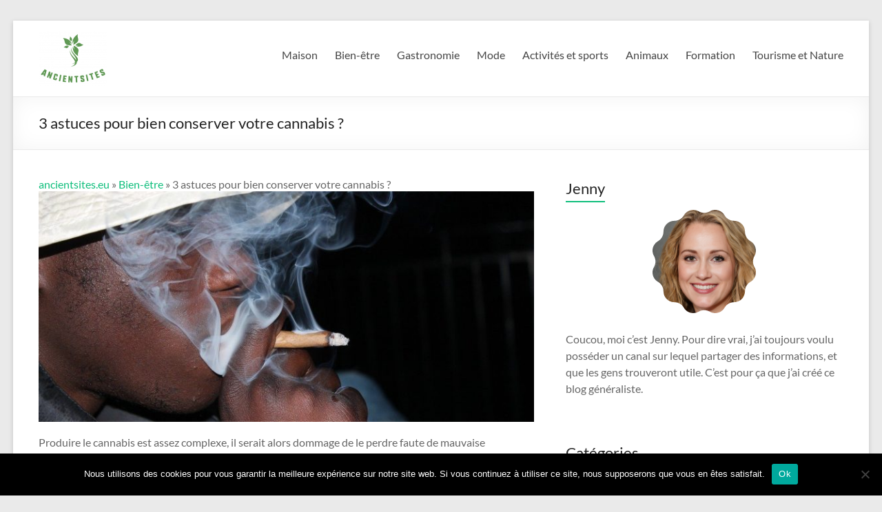

--- FILE ---
content_type: text/html; charset=UTF-8
request_url: https://www.ancientsites.eu/conserver-cannabis/
body_size: 9155
content:
<!DOCTYPE html> <!--[if IE 7]><html class="ie ie7" lang="fr-FR"> <![endif]--> <!--[if IE 8]><html class="ie ie8" lang="fr-FR"> <![endif]--> <!--[if !(IE 7) & !(IE 8)]><!--><html lang="fr-FR"> <!--<![endif]--><head><meta charset="UTF-8" /><meta name="viewport" content="width=device-width, initial-scale=1"><link rel="profile" href="https://gmpg.org/xfn/11" /><link media="all" href="https://www.ancientsites.eu/wp-content/cache/autoptimize/css/autoptimize_fda9a706a4d83de336169116e6ad9ab5.css" rel="stylesheet"><title>Comment bien conserver votre cannabis ?</title><meta name="description" content="Le Pochon de weed permet conserver facilement de petites quantités de weed. Le séchage lent et le curing sont propices pour des quantités plus importantes."><meta name="robots" content="index, follow, max-snippet:-1, max-image-preview:large, max-video-preview:-1"><link rel="canonical" href="https://www.ancientsites.eu/conserver-cannabis/"><meta property="og:url" content="https://www.ancientsites.eu/conserver-cannabis/"><meta property="og:site_name" content="ancientsites.eu"><meta property="og:locale" content="fr_FR"><meta property="og:type" content="article"><meta property="og:title" content="Comment bien conserver votre cannabis ?"><meta property="og:description" content="Le Pochon de weed permet conserver facilement de petites quantités de weed. Le séchage lent et le curing sont propices pour des quantités plus importantes."><meta property="og:image" content="https://www.ancientsites.eu/wp-content/uploads/2022/01/smoke-1216032_1280.jpg"><meta property="og:image:secure_url" content="https://www.ancientsites.eu/wp-content/uploads/2022/01/smoke-1216032_1280.jpg"><meta property="og:image:width" content="1200"><meta property="og:image:height" content="800"><meta property="fb:pages" content=""><meta property="fb:admins" content=""><meta property="fb:app_id" content=""><meta name="twitter:card" content="summary"><meta name="twitter:title" content="Comment bien conserver votre cannabis ?"><meta name="twitter:description" content="Le Pochon de weed permet conserver facilement de petites quantités de weed. Le séchage lent et le curing sont propices pour des quantités plus importantes."><meta name="twitter:image" content="https://www.ancientsites.eu/wp-content/uploads/2022/01/smoke-1216032_1280.jpg"><link rel="alternate" type="application/rss+xml" title="ancientsites.eu &raquo; Flux" href="https://www.ancientsites.eu/feed/" /><link rel="alternate" type="application/rss+xml" title="ancientsites.eu &raquo; Flux des commentaires" href="https://www.ancientsites.eu/comments/feed/" /><link rel='stylesheet' id='bzkshop-css' href='https://www.ancientsites.eu/wp-content/cache/autoptimize/css/autoptimize_single_2e199a4143bd7573241f43e9eb80359c.css?ver=1697701892' type='text/css' media='all' /> <script type="text/javascript" src="https://www.ancientsites.eu/wp-includes/js/jquery/jquery.min.js?ver=3.7.1" id="jquery-core-js"></script> <!--[if lte IE 8]> <script type="text/javascript" src="https://www.ancientsites.eu/wp-content/themes/spacious/js/html5shiv.min.js?ver=553eb3cf42a09991045ccd5b3c1fcbff" id="html5-js"></script> <![endif]--><link rel="https://api.w.org/" href="https://www.ancientsites.eu/wp-json/" /><link rel="alternate" title="JSON" type="application/json" href="https://www.ancientsites.eu/wp-json/wp/v2/posts/319" /><link rel="apple-touch-icon-precomposed" sizes="152x152" href="https://www.ancientsites.eu/wp-content/uploads/2021/08/favicon-152.png"><link rel="icon" sizes="152x152" href="https://www.ancientsites.eu/wp-content/uploads/2021/08/favicon-152.png"><meta name="msapplication-TileColor" content="#FFFFFF"><meta name="msapplication-TileImage" content="https://www.ancientsites.eu/wp-content/uploads/2021/08/favicon-144.png"><link rel="apple-touch-icon-precomposed" sizes="144x144" href="https://www.ancientsites.eu/wp-content/uploads/2021/08/favicon-144.png"><link rel="apple-touch-icon-precomposed" sizes="120x120" href="https://www.ancientsites.eu/wp-content/uploads/2021/08/favicon-120.png"><link rel="apple-touch-icon-precomposed" sizes="72x72" href="https://www.ancientsites.eu/wp-content/uploads/2021/08/favicon-72.png"><link rel="apple-touch-icon-precomposed" href="https://www.ancientsites.eu/wp-content/uploads/2021/08/favicon-57.png"><link rel="icon" href="data:,"> <noscript><style>.lazyload[data-src]{display:none !important;}</style></noscript></head><body data-rsssl=1 class="wp-singular post-template-default single single-post postid-319 single-format-standard custom-background wp-custom-logo wp-embed-responsive wp-theme-spacious wp-child-theme-spacious-child cookies-not-set  narrow-1218"><div id="page" class="hfeed site"> <a class="skip-link screen-reader-text" href="#main">Aller au contenu</a><header id="masthead" class="site-header clearfix "><div id="header-text-nav-container" class=""><div class="inner-wrap" id=""><div id="header-text-nav-wrap" class="clearfix"><div id="header-left-section"><div id="header-logo-image"> <a href="https://www.ancientsites.eu/" class="custom-logo-link" rel="home"><img width="100" height="80" src="[data-uri]" class="custom-logo lazyload" alt="ancientsites.eu" decoding="async" data-src="https://www.ancientsites.eu/wp-content/uploads/2021/08/cropped-cropped-cropped-logo-anciensites-1-e1629723442666.png" data-eio-rwidth="100" data-eio-rheight="80" /><noscript><img width="100" height="80" src="https://www.ancientsites.eu/wp-content/uploads/2021/08/cropped-cropped-cropped-logo-anciensites-1-e1629723442666.png" class="custom-logo" alt="ancientsites.eu" decoding="async" data-eio="l" /></noscript></a></div><div id="header-text" class="screen-reader-text"> <span id="site-title"> <a href="https://www.ancientsites.eu/"
 title="ancientsites.eu"
 rel="home">ancientsites.eu</a> </span></div></div><div id="header-right-section"><div class="header-action"></div><nav id="site-navigation" class="main-navigation clearfix   " role="navigation"><p class="menu-toggle"> <span class="screen-reader-text">Menu</span></p><div class="menu-primary-container"><ul id="menu-menu" class="menu"><li id="menu-item-47" class="menu-item menu-item-type-taxonomy menu-item-object-category menu-item-has-children menu-item-47"><a href="https://www.ancientsites.eu/habitat/">Maison</a><ul class="sub-menu"><li id="menu-item-45" class="menu-item menu-item-type-taxonomy menu-item-object-category menu-item-45"><a href="https://www.ancientsites.eu/decoration/">Décoration</a></li><li id="menu-item-747" class="menu-item menu-item-type-taxonomy menu-item-object-category menu-item-747"><a href="https://www.ancientsites.eu/travaux/">Travaux</a></li></ul></li><li id="menu-item-44" class="menu-item menu-item-type-taxonomy menu-item-object-category current-post-ancestor current-menu-parent current-post-parent menu-item-has-children menu-item-44"><a href="https://www.ancientsites.eu/bien-etre/">Bien-être</a><ul class="sub-menu"><li id="menu-item-43" class="menu-item menu-item-type-taxonomy menu-item-object-category menu-item-43"><a href="https://www.ancientsites.eu/beaute/">Beauté</a></li></ul></li><li id="menu-item-46" class="menu-item menu-item-type-taxonomy menu-item-object-category menu-item-46"><a href="https://www.ancientsites.eu/gastronomie/">Gastronomie</a></li><li id="menu-item-49" class="menu-item menu-item-type-taxonomy menu-item-object-category menu-item-49"><a href="https://www.ancientsites.eu/mode/">Mode</a></li><li id="menu-item-741" class="menu-item menu-item-type-taxonomy menu-item-object-category menu-item-has-children menu-item-741"><a href="https://www.ancientsites.eu/activites/">Activités et sports</a><ul class="sub-menu"><li id="menu-item-48" class="menu-item menu-item-type-taxonomy menu-item-object-category menu-item-48"><a href="https://www.ancientsites.eu/loisirs/">Loisirs</a></li><li id="menu-item-743" class="menu-item menu-item-type-taxonomy menu-item-object-category menu-item-743"><a href="https://www.ancientsites.eu/culture/">Culture</a></li></ul></li><li id="menu-item-742" class="menu-item menu-item-type-taxonomy menu-item-object-category menu-item-742"><a href="https://www.ancientsites.eu/animaux/">Animaux</a></li><li id="menu-item-745" class="menu-item menu-item-type-taxonomy menu-item-object-category menu-item-has-children menu-item-745"><a href="https://www.ancientsites.eu/formation/">Formation</a><ul class="sub-menu"><li id="menu-item-744" class="menu-item menu-item-type-taxonomy menu-item-object-category menu-item-744"><a href="https://www.ancientsites.eu/generale/">Emploi-métiers</a></li></ul></li><li id="menu-item-746" class="menu-item menu-item-type-taxonomy menu-item-object-category menu-item-746"><a href="https://www.ancientsites.eu/nature/">Tourisme et Nature</a></li></ul></div></nav></div></div></div></div><div class="header-post-title-container clearfix"><div class="inner-wrap"><div class="post-title-wrapper"><h1 class="header-post-title-class">3 astuces pour bien conserver votre cannabis ?</h1></div></div></div></header><div id="main" class="clearfix"><div class="inner-wrap"><div id="primary"><div id="content" class="clearfix"> <a href="https://www.ancientsites.eu">ancientsites.eu</a> » <a href="https://www.ancientsites.eu/bien-etre/" rel="category tag">Bien-être</a> » 3 astuces pour bien conserver votre cannabis ?<article id="post-319" class="post-319 post type-post status-publish format-standard has-post-thumbnail category-bien-etre tag-conserver-votre-cannabis"><div class="entry-content clearfix"> <img width="750" height="350" src="[data-uri]" class="attachment-featured-blog-large size-featured-blog-large wp-post-image lazyload" alt="3 astuces pour bien conserver votre cannabis ?" title="3 astuces pour bien conserver votre cannabis ?" decoding="async" fetchpriority="high"   data-src="https://www.ancientsites.eu/wp-content/uploads/2022/01/smoke-1216032_1280-750x350.jpg" data-srcset="https://www.ancientsites.eu/wp-content/uploads/2022/01/smoke-1216032_1280-750x350.jpg 750w, https://www.ancientsites.eu/wp-content/uploads/2022/01/smoke-1216032_1280-642x300.jpg 642w" data-sizes="auto" data-eio-rwidth="750" data-eio-rheight="350" /><noscript><img width="750" height="350" src="https://www.ancientsites.eu/wp-content/uploads/2022/01/smoke-1216032_1280-750x350.jpg" class="attachment-featured-blog-large size-featured-blog-large wp-post-image" alt="3 astuces pour bien conserver votre cannabis ?" title="3 astuces pour bien conserver votre cannabis ?" decoding="async" fetchpriority="high" srcset="https://www.ancientsites.eu/wp-content/uploads/2022/01/smoke-1216032_1280-750x350.jpg 750w, https://www.ancientsites.eu/wp-content/uploads/2022/01/smoke-1216032_1280-642x300.jpg 642w" sizes="(max-width: 750px) 100vw, 750px" data-eio="l" /></noscript><p>Produire le cannabis est assez complexe, il serait alors dommage de le perdre faute de mauvaise conservation. Il est donc important d&rsquo;adopter certaines mesures afin de jouir pleinement de votre produit. Découvrez ici 3 bonnes astuces pour bien conserver votre weed.</p><h2>Recourir au pochon de weed&nbsp;</h2><p>L’utilisation du <strong>pochon de weed</strong> est aujourd&rsquo;hui l&rsquo;une des meilleures astuces de conservation de cannabis. Le Pochon de weed est un récipient étanche et hermétique qui permet de conserver une weed prête à être consommé. En effet, lorsque vous comptez profiter de la saveur unique de votre weed, il est impératif que vous la protégiez de l&rsquo;humidité et des rayons solaires. Et une conservation à température ambiante peut rapidement dénaturer la beuh.&nbsp;</p><p>Le <strong>pochon de weed</strong> assure l&rsquo;ombrage et la température idéale à votre cannabis. Il en existe de différents modèles avec des qualités assez variées. Vous pouvez opter pour le <strong>pochon Dragon Ball</strong> ou le <strong>Pochon ZIP</strong>. Ils sont assez pratiques et de meilleure qualité par rapport à d’autres pochons du marché. Il suffit de <a href="https://420-maryjane-street.com/products/pochon-zip-dragon-ball-z-sangoku">sélectionner votre pochon dragon ball 420</a> ayant une charge électrostatique faible pour éviter des risques de moisissures. &nbsp;</p><figure class="image"><img decoding="async" src="[data-uri]" alt="conserver votre cannabis" data-src="https://www.ancientsites.eu/wp-content/uploads/2022/01/d42b13c1-bb2b-4bde-8b02-351322379888lite1.jpg" class="lazyload" width="640" height="426" data-eio-rwidth="640" data-eio-rheight="426"><noscript><img decoding="async" src="https://www.ancientsites.eu/wp-content/uploads/2022/01/d42b13c1-bb2b-4bde-8b02-351322379888lite1.jpg" alt="conserver votre cannabis" data-eio="l"></noscript></figure><h2>Faire un séchage assez lent</h2><p>Pour conserver longtemps votre weed et en délecter&nbsp;à volonté, l&rsquo;étape du séchage est déterminante. D&rsquo;ailleurs sans un bon séchage, vous ne saurez pas profiter pleinement de votre <strong>Pochon ZIP</strong>. En réalité, un séchage lent garantit à votre cannabis le maintien de la saveur et de la texture. Un séchage rapide calcine rapidement la weed et la rend inutilisable.&nbsp;</p><div style="clear:both; margin-top:0em; margin-bottom:1em;"><a href="https://www.ancientsites.eu/guide-fumer-cigare-public/" target="_self" rel="dofollow" class="u0311fa1d32a8e9091744c8515ffb1f4d"><div style="padding-left:1em; padding-right:1em;"><span class="ctaText">Ceci peut vous intéresser également</span>&nbsp; <span class="postTitle">Guide pour fumer le cigare en public sans déranger</span></div></a></div><p>Pour réussir votre séchage, disposez alors votre récolte de cannabis à l&rsquo;ombre et autour d&rsquo;une température de 20 à 30°C. C&rsquo;est la fourchette thermique idéale pour éliminer peu à peu la chlorophylle de la beuh sans altérer les trichomes et les terpènes. Le séchage à l&rsquo;ombre peut durer jusqu&rsquo;à 5 jours selon le taux d&rsquo;humidité de votre cannabis. Plus le taux d&rsquo;humidité de votre weed est élevé et moins il faudra la garder longtemps dans votre <strong>Pochon de weed</strong>. Prenez donc le soin de laisser l&rsquo;herbe séchée le plus lentement possible.&nbsp;</p><h2>Miser sur un meilleur curing</h2><p>Le curing est l&rsquo;une des astuces à employer lorsque vous comptez garder le plus longtemps possible la saveur de votre cannabis. C&rsquo;est une méthode assez recommandée lorsque vous avez une grande quantité de weed sous la main. Après le séchage, c&rsquo;est l&rsquo;étape qui permet de traîner constamment la weed dans son <strong>pochon de weed</strong> sans craindre sa dénaturation. En effet, le curing permet de retirer le reste de l&rsquo;humidité du cannabis et d&rsquo;accentuer son arôme et son goût. Il consiste d&rsquo;abord à placer votre weed dans des pots en verre.&nbsp;</p><p>Ensuite, à disposer ses pots dans un milieu frais et obscur. Pour finir, le curing consistera à garder les pots en verre ouverts 1 heure par jour pendant environ 15 jours. Vous sentirez que votre beuh sera toute bonne à délecter. Vous pouvez mettre des quantités raisonnables dans votre <strong>Pochon Dragon Ball</strong> pour pouvoir la consommer et la conserver plus facilement.</p><div class="extra-hatom-entry-title"><span class="entry-title">3 astuces pour bien conserver votre cannabis ?</span></div><div class="tags"> Étiqueté avec :<a href="https://www.ancientsites.eu/tag/conserver-votre-cannabis/" rel="tag">conserver votre cannabis</a></div></div><footer class="entry-meta-bar clearfix"><div class="entry-meta clearfix"> <span class="by-author author vcard"><a class="url fn n"
 href="https://www.ancientsites.eu/author/ines/">Inès</a></span> <span class="date"><a href="https://www.ancientsites.eu/conserver-cannabis/" title="12:41 am" rel="bookmark"><time class="entry-date published" datetime="2022-01-05T00:41:57+00:00">janvier 5, 2022</time></a></span> <span class="category"><a href="https://www.ancientsites.eu/bien-etre/" rel="category tag">Bien-être</a></span></div></footer></article><ul class="default-wp-page clearfix"><li class="previous"><a href="https://www.ancientsites.eu/erreur-eviter-poupee-sexuelle/" rel="prev"><span class="meta-nav">&larr;</span> 4 erreurs à éviter avec votre poupée sexuelle</a></li><li class="next"><a href="https://www.ancientsites.eu/porter-orgonite-dangereux/" rel="next">Porter une orgonite sur soi est-il dangereux ? <span class="meta-nav">&rarr;</span></a></li></ul><h4 class="related-posts-main-title"> <i class="fa fa-thumbs-up"></i><span>Vous pourriez aussi aimer</span></h4><div class="related-posts clearfix"><div class="tg-one-third"><div class="post-thumbnails"> <a href="https://www.ancientsites.eu/bienfaits-infusion-cbd/" title="Quels sont les bienfaits d&rsquo;une infusion au CBD ?"> <img width="270" height="270" src="[data-uri]" class="attachment-featured-blog-medium size-featured-blog-medium wp-post-image lazyload" alt="bienfaits d&#039;une infusion au CBD" title="Quels sont les bienfaits d&rsquo;une infusion au CBD ?" decoding="async"   data-src="https://www.ancientsites.eu/wp-content/uploads/2021/10/cbd-oil-g089f88a8b_1280-270x270.jpg" data-srcset="https://www.ancientsites.eu/wp-content/uploads/2021/10/cbd-oil-g089f88a8b_1280-270x270.jpg 270w, https://www.ancientsites.eu/wp-content/uploads/2021/10/cbd-oil-g089f88a8b_1280-150x150.jpg 150w, https://www.ancientsites.eu/wp-content/uploads/2021/10/cbd-oil-g089f88a8b_1280-230x230.jpg 230w" data-sizes="auto" data-eio-rwidth="270" data-eio-rheight="270" /><noscript><img width="270" height="270" src="https://www.ancientsites.eu/wp-content/uploads/2021/10/cbd-oil-g089f88a8b_1280-270x270.jpg" class="attachment-featured-blog-medium size-featured-blog-medium wp-post-image" alt="bienfaits d&#039;une infusion au CBD" title="Quels sont les bienfaits d&rsquo;une infusion au CBD ?" decoding="async" srcset="https://www.ancientsites.eu/wp-content/uploads/2021/10/cbd-oil-g089f88a8b_1280-270x270.jpg 270w, https://www.ancientsites.eu/wp-content/uploads/2021/10/cbd-oil-g089f88a8b_1280-150x150.jpg 150w, https://www.ancientsites.eu/wp-content/uploads/2021/10/cbd-oil-g089f88a8b_1280-230x230.jpg 230w" sizes="(max-width: 270px) 100vw, 270px" data-eio="l" /></noscript> </a></div><div class="wrapper"><h3 class="entry-title"> <a href="https://www.ancientsites.eu/bienfaits-infusion-cbd/" rel="bookmark" title="Quels sont les bienfaits d&rsquo;une infusion au CBD ?">Quels sont les bienfaits d&rsquo;une infusion au CBD ?</a></h3><footer class="entry-meta-bar clearfix"><div class="entry-meta clearfix"> <span class="by-author author vcard"><a class="url fn n" href="https://www.ancientsites.eu/author/ines/">Inès</a></span> <span class="date"><a href="https://www.ancientsites.eu/bienfaits-infusion-cbd/" title="6:00 pm" rel="bookmark"><time class="entry-date published" datetime="2021-10-28T18:00:40+00:00">octobre 28, 2021</time><time class="updated" datetime="2021-11-01T18:00:41+00:00">novembre 1, 2021</time></a></span></div></footer></div></div><div class="tg-one-third tg-column-2"><div class="post-thumbnails"> <a href="https://www.ancientsites.eu/pourquoi-avoir-gourde-sur-soi/" title="Pourquoi avoir une gourde sur soi ?"> <img width="270" height="270" src="[data-uri]" class="attachment-featured-blog-medium size-featured-blog-medium wp-post-image lazyload" alt="gourde" title="Pourquoi avoir une gourde sur soi ?" decoding="async"   data-src="https://www.ancientsites.eu/wp-content/uploads/2021/06/Gourde-1-270x270.jpg" data-srcset="https://www.ancientsites.eu/wp-content/uploads/2021/06/Gourde-1-270x270.jpg 270w, https://www.ancientsites.eu/wp-content/uploads/2021/06/Gourde-1-150x150.jpg 150w, https://www.ancientsites.eu/wp-content/uploads/2021/06/Gourde-1-230x230.jpg 230w" data-sizes="auto" data-eio-rwidth="270" data-eio-rheight="270" /><noscript><img width="270" height="270" src="https://www.ancientsites.eu/wp-content/uploads/2021/06/Gourde-1-270x270.jpg" class="attachment-featured-blog-medium size-featured-blog-medium wp-post-image" alt="gourde" title="Pourquoi avoir une gourde sur soi ?" decoding="async" srcset="https://www.ancientsites.eu/wp-content/uploads/2021/06/Gourde-1-270x270.jpg 270w, https://www.ancientsites.eu/wp-content/uploads/2021/06/Gourde-1-150x150.jpg 150w, https://www.ancientsites.eu/wp-content/uploads/2021/06/Gourde-1-230x230.jpg 230w" sizes="(max-width: 270px) 100vw, 270px" data-eio="l" /></noscript> </a></div><div class="wrapper"><h3 class="entry-title"> <a href="https://www.ancientsites.eu/pourquoi-avoir-gourde-sur-soi/" rel="bookmark" title="Pourquoi avoir une gourde sur soi ?">Pourquoi avoir une gourde sur soi ?</a></h3><footer class="entry-meta-bar clearfix"><div class="entry-meta clearfix"> <span class="by-author author vcard"><a class="url fn n" href="https://www.ancientsites.eu/author/ines/">Inès</a></span> <span class="date"><a href="https://www.ancientsites.eu/pourquoi-avoir-gourde-sur-soi/" title="6:18 pm" rel="bookmark"><time class="entry-date published" datetime="2021-06-14T18:18:48+00:00">juin 14, 2021</time></a></span></div></footer></div></div><div class="tg-one-third tg-after-two-blocks-clearfix"><div class="post-thumbnails"> <a href="https://www.ancientsites.eu/quels-sont-les-bienfaits-du-cbd/" title="Quels sont les bienfaits du CBD ?"> <img width="270" height="270" src="[data-uri]" class="attachment-featured-blog-medium size-featured-blog-medium wp-post-image lazyload" alt="CBD bienfaits" title="Quels sont les bienfaits du CBD ?" decoding="async"   data-src="https://www.ancientsites.eu/wp-content/uploads/2022/12/pexels-kindel-media-7667731-270x270.jpg" data-srcset="https://www.ancientsites.eu/wp-content/uploads/2022/12/pexels-kindel-media-7667731-270x270.jpg 270w, https://www.ancientsites.eu/wp-content/uploads/2022/12/pexels-kindel-media-7667731-150x150.jpg 150w, https://www.ancientsites.eu/wp-content/uploads/2022/12/pexels-kindel-media-7667731-600x600.jpg 600w, https://www.ancientsites.eu/wp-content/uploads/2022/12/pexels-kindel-media-7667731-230x230.jpg 230w" data-sizes="auto" data-eio-rwidth="270" data-eio-rheight="270" /><noscript><img width="270" height="270" src="https://www.ancientsites.eu/wp-content/uploads/2022/12/pexels-kindel-media-7667731-270x270.jpg" class="attachment-featured-blog-medium size-featured-blog-medium wp-post-image" alt="CBD bienfaits" title="Quels sont les bienfaits du CBD ?" decoding="async" srcset="https://www.ancientsites.eu/wp-content/uploads/2022/12/pexels-kindel-media-7667731-270x270.jpg 270w, https://www.ancientsites.eu/wp-content/uploads/2022/12/pexels-kindel-media-7667731-150x150.jpg 150w, https://www.ancientsites.eu/wp-content/uploads/2022/12/pexels-kindel-media-7667731-600x600.jpg 600w, https://www.ancientsites.eu/wp-content/uploads/2022/12/pexels-kindel-media-7667731-230x230.jpg 230w" sizes="(max-width: 270px) 100vw, 270px" data-eio="l" /></noscript> </a></div><div class="wrapper"><h3 class="entry-title"> <a href="https://www.ancientsites.eu/quels-sont-les-bienfaits-du-cbd/" rel="bookmark" title="Quels sont les bienfaits du CBD ?">Quels sont les bienfaits du CBD ?</a></h3><footer class="entry-meta-bar clearfix"><div class="entry-meta clearfix"> <span class="by-author author vcard"><a class="url fn n" href="https://www.ancientsites.eu/author/ines/">Inès</a></span> <span class="date"><a href="https://www.ancientsites.eu/quels-sont-les-bienfaits-du-cbd/" title="9:09 am" rel="bookmark"><time class="entry-date published" datetime="2022-12-02T09:09:56+00:00">décembre 2, 2022</time></a></span></div></footer></div></div></div></div></div><div id="secondary"><aside id="text-2" class="widget widget_text"><h3 class="widget-title"><span>Jenny</span></h3><div class="textwidget"><p><img decoding="async" class="size-full wp-image-137 aligncenter lazyload" src="[data-uri]" alt="Jenny" width="150" height="150" data-src="https://www.ancientsites.eu/wp-content/uploads/2021/07/Jenny.png" data-eio-rwidth="150" data-eio-rheight="150" /><noscript><img decoding="async" class="size-full wp-image-137 aligncenter" src="https://www.ancientsites.eu/wp-content/uploads/2021/07/Jenny.png" alt="Jenny" width="150" height="150" data-eio="l" /></noscript></p><p>Coucou, moi c&rsquo;est Jenny. Pour dire vrai, j&rsquo;ai toujours voulu posséder un canal sur lequel partager des informations, et que les gens trouveront utile. C&rsquo;est pour ça que j&rsquo;ai créé ce blog généraliste.</p></div></aside><aside id="categories-3" class="widget widget_categories"><h3 class="widget-title"><span>Catégories</span></h3><ul><li class="cat-item cat-item-8"><a href="https://www.ancientsites.eu/activites/">Activités et sports</a></li><li class="cat-item cat-item-14"><a href="https://www.ancientsites.eu/animaux/">Animaux</a></li><li class="cat-item cat-item-6"><a href="https://www.ancientsites.eu/beaute/">Beauté</a></li><li class="cat-item cat-item-7"><a href="https://www.ancientsites.eu/bien-etre/">Bien-être</a></li><li class="cat-item cat-item-13"><a href="https://www.ancientsites.eu/culture/">Culture</a></li><li class="cat-item cat-item-11"><a href="https://www.ancientsites.eu/decoration/">Décoration</a></li><li class="cat-item cat-item-1"><a href="https://www.ancientsites.eu/generale/">Emploi-métiers</a></li><li class="cat-item cat-item-17"><a href="https://www.ancientsites.eu/formation/">Formation</a></li><li class="cat-item cat-item-9"><a href="https://www.ancientsites.eu/gastronomie/">Gastronomie</a></li><li class="cat-item cat-item-5"><a href="https://www.ancientsites.eu/habitat/">Habitat</a></li><li class="cat-item cat-item-10"><a href="https://www.ancientsites.eu/loisirs/">Loisirs</a></li><li class="cat-item cat-item-4"><a href="https://www.ancientsites.eu/mode/">Mode</a></li><li class="cat-item cat-item-12"><a href="https://www.ancientsites.eu/nature/">Tourisme et Nature</a></li><li class="cat-item cat-item-18"><a href="https://www.ancientsites.eu/travaux/">Travaux</a></li></ul></aside><aside id="block-2" class="widget widget_block"></aside><aside id="block-3" class="widget widget_block widget_recent_entries"><ul style="font-size:14px;" class="wp-block-latest-posts__list wp-block-latest-posts"><li><div class="wp-block-latest-posts__featured-image aligncenter"><a href="https://www.ancientsites.eu/abri-herisson-bois-feuilles/" aria-label="Construire un abri pour hérisson avec des chutes de bois et feuilles mortes"><img decoding="async" width="300" height="171" src="[data-uri]" class="attachment-medium size-medium wp-post-image lazyload" alt="apprenez à construire un abri naturel pour hérisson en utilisant des chutes de bois et des feuilles mortes, favorisant ainsi la biodiversité de votre jardin." style=""   data-src="https://www.ancientsites.eu/wp-content/uploads/2026/01/Construire-un-abri-pour-herisson-avec-des-chutes-de-bois-et-feuilles-mortes-300x171.jpg" data-srcset="https://www.ancientsites.eu/wp-content/uploads/2026/01/Construire-un-abri-pour-herisson-avec-des-chutes-de-bois-et-feuilles-mortes-300x171.jpg 300w, https://www.ancientsites.eu/wp-content/uploads/2026/01/Construire-un-abri-pour-herisson-avec-des-chutes-de-bois-et-feuilles-mortes-1024x585.jpg 1024w, https://www.ancientsites.eu/wp-content/uploads/2026/01/Construire-un-abri-pour-herisson-avec-des-chutes-de-bois-et-feuilles-mortes-768x439.jpg 768w, https://www.ancientsites.eu/wp-content/uploads/2026/01/Construire-un-abri-pour-herisson-avec-des-chutes-de-bois-et-feuilles-mortes.jpg 1280w" data-sizes="auto" data-eio-rwidth="300" data-eio-rheight="171" /><noscript><img decoding="async" width="300" height="171" src="https://www.ancientsites.eu/wp-content/uploads/2026/01/Construire-un-abri-pour-herisson-avec-des-chutes-de-bois-et-feuilles-mortes-300x171.jpg" class="attachment-medium size-medium wp-post-image" alt="apprenez à construire un abri naturel pour hérisson en utilisant des chutes de bois et des feuilles mortes, favorisant ainsi la biodiversité de votre jardin." style="" srcset="https://www.ancientsites.eu/wp-content/uploads/2026/01/Construire-un-abri-pour-herisson-avec-des-chutes-de-bois-et-feuilles-mortes-300x171.jpg 300w, https://www.ancientsites.eu/wp-content/uploads/2026/01/Construire-un-abri-pour-herisson-avec-des-chutes-de-bois-et-feuilles-mortes-1024x585.jpg 1024w, https://www.ancientsites.eu/wp-content/uploads/2026/01/Construire-un-abri-pour-herisson-avec-des-chutes-de-bois-et-feuilles-mortes-768x439.jpg 768w, https://www.ancientsites.eu/wp-content/uploads/2026/01/Construire-un-abri-pour-herisson-avec-des-chutes-de-bois-et-feuilles-mortes.jpg 1280w" sizes="(max-width: 300px) 100vw, 300px" data-eio="l" /></noscript></a></div><a class="wp-block-latest-posts__post-title" href="https://www.ancientsites.eu/abri-herisson-bois-feuilles/">Construire un abri pour hérisson avec des chutes de bois et feuilles mortes</a></li><li><div class="wp-block-latest-posts__featured-image aligncenter"><a href="https://www.ancientsites.eu/vinaigre-cidre-maison/" aria-label="Faire son vinaigre de cidre maison à partir de trognons et épluchures"><img decoding="async" width="300" height="171" src="[data-uri]" class="attachment-medium size-medium wp-post-image lazyload" alt="apprenez à faire votre vinaigre de cidre maison facilement en utilisant des trognons et épluchures. une méthode écologique et économique pour valoriser vos déchets alimentaires." style=""   data-src="https://www.ancientsites.eu/wp-content/uploads/2026/01/Faire-son-vinaigre-de-cidre-maison-a-partir-de-trognons-et-epluchures-300x171.jpg" data-srcset="https://www.ancientsites.eu/wp-content/uploads/2026/01/Faire-son-vinaigre-de-cidre-maison-a-partir-de-trognons-et-epluchures-300x171.jpg 300w, https://www.ancientsites.eu/wp-content/uploads/2026/01/Faire-son-vinaigre-de-cidre-maison-a-partir-de-trognons-et-epluchures-1024x585.jpg 1024w, https://www.ancientsites.eu/wp-content/uploads/2026/01/Faire-son-vinaigre-de-cidre-maison-a-partir-de-trognons-et-epluchures-768x439.jpg 768w, https://www.ancientsites.eu/wp-content/uploads/2026/01/Faire-son-vinaigre-de-cidre-maison-a-partir-de-trognons-et-epluchures.jpg 1280w" data-sizes="auto" data-eio-rwidth="300" data-eio-rheight="171" /><noscript><img decoding="async" width="300" height="171" src="https://www.ancientsites.eu/wp-content/uploads/2026/01/Faire-son-vinaigre-de-cidre-maison-a-partir-de-trognons-et-epluchures-300x171.jpg" class="attachment-medium size-medium wp-post-image" alt="apprenez à faire votre vinaigre de cidre maison facilement en utilisant des trognons et épluchures. une méthode écologique et économique pour valoriser vos déchets alimentaires." style="" srcset="https://www.ancientsites.eu/wp-content/uploads/2026/01/Faire-son-vinaigre-de-cidre-maison-a-partir-de-trognons-et-epluchures-300x171.jpg 300w, https://www.ancientsites.eu/wp-content/uploads/2026/01/Faire-son-vinaigre-de-cidre-maison-a-partir-de-trognons-et-epluchures-1024x585.jpg 1024w, https://www.ancientsites.eu/wp-content/uploads/2026/01/Faire-son-vinaigre-de-cidre-maison-a-partir-de-trognons-et-epluchures-768x439.jpg 768w, https://www.ancientsites.eu/wp-content/uploads/2026/01/Faire-son-vinaigre-de-cidre-maison-a-partir-de-trognons-et-epluchures.jpg 1280w" sizes="(max-width: 300px) 100vw, 300px" data-eio="l" /></noscript></a></div><a class="wp-block-latest-posts__post-title" href="https://www.ancientsites.eu/vinaigre-cidre-maison/">Faire son vinaigre de cidre maison à partir de trognons et épluchures</a></li><li><div class="wp-block-latest-posts__featured-image aligncenter"><a href="https://www.ancientsites.eu/formation-patiner-gustavien/" aria-label="Formation pour apprendre à patiner un meuble dans le style Gustavien"><img decoding="async" width="300" height="171" src="[data-uri]" class="attachment-medium size-medium wp-post-image lazyload" alt="découvrez notre formation complète pour apprendre à patiner un meuble dans le style gustavien et apportez une touche élégante et raffinée à votre décoration intérieure." style=""   data-src="https://www.ancientsites.eu/wp-content/uploads/2026/01/Formation-pour-apprendre-a-patiner-un-meuble-dans-le-style-Gustavien-300x171.jpg" data-srcset="https://www.ancientsites.eu/wp-content/uploads/2026/01/Formation-pour-apprendre-a-patiner-un-meuble-dans-le-style-Gustavien-300x171.jpg 300w, https://www.ancientsites.eu/wp-content/uploads/2026/01/Formation-pour-apprendre-a-patiner-un-meuble-dans-le-style-Gustavien-1024x585.jpg 1024w, https://www.ancientsites.eu/wp-content/uploads/2026/01/Formation-pour-apprendre-a-patiner-un-meuble-dans-le-style-Gustavien-768x439.jpg 768w, https://www.ancientsites.eu/wp-content/uploads/2026/01/Formation-pour-apprendre-a-patiner-un-meuble-dans-le-style-Gustavien.jpg 1280w" data-sizes="auto" data-eio-rwidth="300" data-eio-rheight="171" /><noscript><img decoding="async" width="300" height="171" src="https://www.ancientsites.eu/wp-content/uploads/2026/01/Formation-pour-apprendre-a-patiner-un-meuble-dans-le-style-Gustavien-300x171.jpg" class="attachment-medium size-medium wp-post-image" alt="découvrez notre formation complète pour apprendre à patiner un meuble dans le style gustavien et apportez une touche élégante et raffinée à votre décoration intérieure." style="" srcset="https://www.ancientsites.eu/wp-content/uploads/2026/01/Formation-pour-apprendre-a-patiner-un-meuble-dans-le-style-Gustavien-300x171.jpg 300w, https://www.ancientsites.eu/wp-content/uploads/2026/01/Formation-pour-apprendre-a-patiner-un-meuble-dans-le-style-Gustavien-1024x585.jpg 1024w, https://www.ancientsites.eu/wp-content/uploads/2026/01/Formation-pour-apprendre-a-patiner-un-meuble-dans-le-style-Gustavien-768x439.jpg 768w, https://www.ancientsites.eu/wp-content/uploads/2026/01/Formation-pour-apprendre-a-patiner-un-meuble-dans-le-style-Gustavien.jpg 1280w" sizes="(max-width: 300px) 100vw, 300px" data-eio="l" /></noscript></a></div><a class="wp-block-latest-posts__post-title" href="https://www.ancientsites.eu/formation-patiner-gustavien/">Formation pour apprendre à patiner un meuble dans le style Gustavien</a></li><li><div class="wp-block-latest-posts__featured-image aligncenter"><a href="https://www.ancientsites.eu/clients-restaurateur-meubles/" aria-label="Comment trouver des clients en tant que restaurateur de meubles sur Instagram"><img decoding="async" width="300" height="171" src="[data-uri]" class="attachment-medium size-medium wp-post-image lazyload" alt="découvrez des stratégies efficaces pour attirer et fidéliser des clients sur instagram en tant que restaurateur de meubles. apprenez à valoriser votre savoir-faire et à développer votre présence en ligne." style=""   data-src="https://www.ancientsites.eu/wp-content/uploads/2026/01/Comment-trouver-des-clients-en-tant-que-restaurateur-de-meubles-sur-Instagram-300x171.jpg" data-srcset="https://www.ancientsites.eu/wp-content/uploads/2026/01/Comment-trouver-des-clients-en-tant-que-restaurateur-de-meubles-sur-Instagram-300x171.jpg 300w, https://www.ancientsites.eu/wp-content/uploads/2026/01/Comment-trouver-des-clients-en-tant-que-restaurateur-de-meubles-sur-Instagram-1024x585.jpg 1024w, https://www.ancientsites.eu/wp-content/uploads/2026/01/Comment-trouver-des-clients-en-tant-que-restaurateur-de-meubles-sur-Instagram-768x439.jpg 768w, https://www.ancientsites.eu/wp-content/uploads/2026/01/Comment-trouver-des-clients-en-tant-que-restaurateur-de-meubles-sur-Instagram.jpg 1280w" data-sizes="auto" data-eio-rwidth="300" data-eio-rheight="171" /><noscript><img decoding="async" width="300" height="171" src="https://www.ancientsites.eu/wp-content/uploads/2026/01/Comment-trouver-des-clients-en-tant-que-restaurateur-de-meubles-sur-Instagram-300x171.jpg" class="attachment-medium size-medium wp-post-image" alt="découvrez des stratégies efficaces pour attirer et fidéliser des clients sur instagram en tant que restaurateur de meubles. apprenez à valoriser votre savoir-faire et à développer votre présence en ligne." style="" srcset="https://www.ancientsites.eu/wp-content/uploads/2026/01/Comment-trouver-des-clients-en-tant-que-restaurateur-de-meubles-sur-Instagram-300x171.jpg 300w, https://www.ancientsites.eu/wp-content/uploads/2026/01/Comment-trouver-des-clients-en-tant-que-restaurateur-de-meubles-sur-Instagram-1024x585.jpg 1024w, https://www.ancientsites.eu/wp-content/uploads/2026/01/Comment-trouver-des-clients-en-tant-que-restaurateur-de-meubles-sur-Instagram-768x439.jpg 768w, https://www.ancientsites.eu/wp-content/uploads/2026/01/Comment-trouver-des-clients-en-tant-que-restaurateur-de-meubles-sur-Instagram.jpg 1280w" sizes="(max-width: 300px) 100vw, 300px" data-eio="l" /></noscript></a></div><a class="wp-block-latest-posts__post-title" href="https://www.ancientsites.eu/clients-restaurateur-meubles/">Comment trouver des clients en tant que restaurateur de meubles sur Instagram</a></li><li><div class="wp-block-latest-posts__featured-image aligncenter"><a href="https://www.ancientsites.eu/customiser-porte-tete-lit/" aria-label="Customiser une vieille porte pour en faire une tête de lit unique"><img decoding="async" width="300" height="171" src="[data-uri]" class="attachment-medium size-medium wp-post-image lazyload" alt="découvrez comment transformer une vieille porte en une tête de lit unique et personnalisée grâce à nos astuces créatives et faciles à réaliser." style=""   data-src="https://www.ancientsites.eu/wp-content/uploads/2026/01/Customiser-une-vieille-porte-pour-en-faire-une-tete-de-lit-unique-300x171.jpg" data-srcset="https://www.ancientsites.eu/wp-content/uploads/2026/01/Customiser-une-vieille-porte-pour-en-faire-une-tete-de-lit-unique-300x171.jpg 300w, https://www.ancientsites.eu/wp-content/uploads/2026/01/Customiser-une-vieille-porte-pour-en-faire-une-tete-de-lit-unique-1024x585.jpg 1024w, https://www.ancientsites.eu/wp-content/uploads/2026/01/Customiser-une-vieille-porte-pour-en-faire-une-tete-de-lit-unique-768x439.jpg 768w, https://www.ancientsites.eu/wp-content/uploads/2026/01/Customiser-une-vieille-porte-pour-en-faire-une-tete-de-lit-unique.jpg 1280w" data-sizes="auto" data-eio-rwidth="300" data-eio-rheight="171" /><noscript><img decoding="async" width="300" height="171" src="https://www.ancientsites.eu/wp-content/uploads/2026/01/Customiser-une-vieille-porte-pour-en-faire-une-tete-de-lit-unique-300x171.jpg" class="attachment-medium size-medium wp-post-image" alt="découvrez comment transformer une vieille porte en une tête de lit unique et personnalisée grâce à nos astuces créatives et faciles à réaliser." style="" srcset="https://www.ancientsites.eu/wp-content/uploads/2026/01/Customiser-une-vieille-porte-pour-en-faire-une-tete-de-lit-unique-300x171.jpg 300w, https://www.ancientsites.eu/wp-content/uploads/2026/01/Customiser-une-vieille-porte-pour-en-faire-une-tete-de-lit-unique-1024x585.jpg 1024w, https://www.ancientsites.eu/wp-content/uploads/2026/01/Customiser-une-vieille-porte-pour-en-faire-une-tete-de-lit-unique-768x439.jpg 768w, https://www.ancientsites.eu/wp-content/uploads/2026/01/Customiser-une-vieille-porte-pour-en-faire-une-tete-de-lit-unique.jpg 1280w" sizes="(max-width: 300px) 100vw, 300px" data-eio="l" /></noscript></a></div><a class="wp-block-latest-posts__post-title" href="https://www.ancientsites.eu/customiser-porte-tete-lit/">Customiser une vieille porte pour en faire une tête de lit unique</a></li></ul></aside></div></div></div><footer id="colophon" class="clearfix"><div class="footer-socket-wrapper clearfix"><div class="inner-wrap"><div class="footer-socket-area"><div class="copyright">Copyright &copy; 2026 <a href="https://www.ancientsites.eu/" title="ancientsites.eu" ><span>ancientsites.eu</span></a>.</div><nav class="small-menu clearfix"></nav></div></div></div></footer> <a href="#masthead" id="scroll-up"></a></div> <script type="speculationrules">{"prefetch":[{"source":"document","where":{"and":[{"href_matches":"\/*"},{"not":{"href_matches":["\/wp-*.php","\/wp-admin\/*","\/wp-content\/uploads\/*","\/wp-content\/*","\/wp-content\/plugins\/*","\/wp-content\/themes\/spacious-child\/*","\/wp-content\/themes\/spacious\/*","\/*\\?(.+)"]}},{"not":{"selector_matches":"a[rel~=\"nofollow\"]"}},{"not":{"selector_matches":".no-prefetch, .no-prefetch a"}}]},"eagerness":"conservative"}]}</script> <script type="text/javascript" id="eio-lazy-load-js-before">var eio_lazy_vars = {"exactdn_domain":"","skip_autoscale":0,"bg_min_dpr":1.1,"threshold":0,"use_dpr":1};</script> <script type="text/javascript" id="bzkshop-js-before">window.bzkshop={"c":false}</script> <script type="text/javascript" src="https://www.ancientsites.eu/wp-includes/js/dist/hooks.min.js?ver=4d63a3d491d11ffd8ac6" id="wp-hooks-js"></script> <script type="text/javascript" src="https://www.ancientsites.eu/wp-includes/js/dist/i18n.min.js?ver=5e580eb46a90c2b997e6" id="wp-i18n-js"></script> <script type="text/javascript" id="wp-i18n-js-after">wp.i18n.setLocaleData( { 'text direction\u0004ltr': [ 'ltr' ] } );</script> <script type="text/javascript" id="contact-form-7-js-translations">( function( domain, translations ) {
	var localeData = translations.locale_data[ domain ] || translations.locale_data.messages;
	localeData[""].domain = domain;
	wp.i18n.setLocaleData( localeData, domain );
} )( "contact-form-7", {"translation-revision-date":"2025-02-06 12:02:14+0000","generator":"GlotPress\/4.0.1","domain":"messages","locale_data":{"messages":{"":{"domain":"messages","plural-forms":"nplurals=2; plural=n > 1;","lang":"fr"},"This contact form is placed in the wrong place.":["Ce formulaire de contact est plac\u00e9 dans un mauvais endroit."],"Error:":["Erreur\u00a0:"]}},"comment":{"reference":"includes\/js\/index.js"}} );</script> <script type="text/javascript" id="contact-form-7-js-before">var wpcf7 = {
    "api": {
        "root": "https:\/\/www.ancientsites.eu\/wp-json\/",
        "namespace": "contact-form-7\/v1"
    },
    "cached": 1
};</script> <script type="text/javascript" id="cookie-notice-front-js-before">var cnArgs = {"ajaxUrl":"https:\/\/www.ancientsites.eu\/wp-admin\/admin-ajax.php","nonce":"658485be28","hideEffect":"fade","position":"bottom","onScroll":false,"onScrollOffset":100,"onClick":false,"cookieName":"cookie_notice_accepted","cookieTime":2592000,"cookieTimeRejected":2592000,"globalCookie":false,"redirection":false,"cache":true,"revokeCookies":false,"revokeCookiesOpt":"automatic"};</script> <div id="cookie-notice" role="dialog" class="cookie-notice-hidden cookie-revoke-hidden cn-position-bottom" aria-label="Cookie Notice" style="background-color: rgba(0,0,0,1);"><div class="cookie-notice-container" style="color: #fff"><span id="cn-notice-text" class="cn-text-container">Nous utilisons des cookies pour vous garantir la meilleure expérience sur notre site web. Si vous continuez à utiliser ce site, nous supposerons que vous en êtes satisfait.</span><span id="cn-notice-buttons" class="cn-buttons-container"><button id="cn-accept-cookie" data-cookie-set="accept" class="cn-set-cookie cn-button" aria-label="Ok" style="background-color: #00a99d">Ok</button></span><button type="button" id="cn-close-notice" data-cookie-set="accept" class="cn-close-icon" aria-label="Non"></button></div></div>  <script defer src="https://www.ancientsites.eu/wp-content/cache/autoptimize/js/autoptimize_b0a8927535abb427e02c2f3ca24c216f.js"></script><script defer src="https://static.cloudflareinsights.com/beacon.min.js/vcd15cbe7772f49c399c6a5babf22c1241717689176015" integrity="sha512-ZpsOmlRQV6y907TI0dKBHq9Md29nnaEIPlkf84rnaERnq6zvWvPUqr2ft8M1aS28oN72PdrCzSjY4U6VaAw1EQ==" data-cf-beacon='{"version":"2024.11.0","token":"5d66a997bb7d4646b4e0d01be014a27d","r":1,"server_timing":{"name":{"cfCacheStatus":true,"cfEdge":true,"cfExtPri":true,"cfL4":true,"cfOrigin":true,"cfSpeedBrain":true},"location_startswith":null}}' crossorigin="anonymous"></script>
</body></html>
<!-- Dynamic page generated in 0.461 seconds. -->
<!-- Cached page generated by WP-Super-Cache on 2026-01-18 01:18:03 -->

<!-- Compression = gzip -->